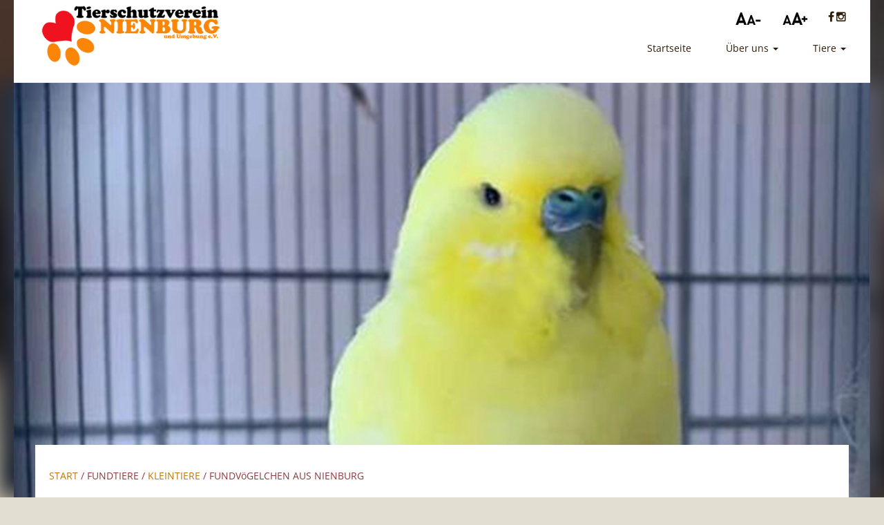

--- FILE ---
content_type: text/html; charset=UTF-8
request_url: https://tierschutz-nienburg.de/fundvoegelchen-aus-nienburg-18
body_size: 7307
content:
<!doctype html>
<html lang="de">
  <head>
    <meta charset="utf-8">
    <meta name="viewport" content="width=device-width, initial-scale=1, shrink-to-fit=no">
    <link rel="stylesheet" href="//tierschutz-nienburg.de/css/font-awesome.min.css">
    <link rel='stylesheet' href='//tierschutz-nienburg.de/css/bootstrap.min.css'>
    <link rel="stylesheet" href="//tierschutz-nienburg.de/css/style.css">
    <link rel="icon" type="image/png" href="//tierschutz-nienburg.de/favicon-32x32.png">
    <meta property="og:title" content="Fundvögelchen aus Nienburg - Tierheim Schessinghausen - Tierschutzverein Nienburg und Umgebung e.V.">
    <meta property="og:site_name" content="Tierheim Schessinghausen - Tierschutzverein Nienburg und Umgebung e.V.">
    <meta property="og:type" content="website">
    <meta property="og:locale" content="de_DE">
    <meta property="og:url" content="https://tierschutz-nienburg/fundvoegelchen-aus-nienburg-18">
    <meta property="og:description" content="Tierheim Schessinghausen">
    <meta property="og:image" content="https://tierschutz-nienburg.de/images/article/160621_3_1.webp">
    <meta name="author" content="Mario Sasse">
    <meta name="designer" content="Mario Sasse">
    <meta name="revisit-after" content="1 days">
    <meta name="description" content="Tierheim Schessinghausen">
    <meta name="robots" content="index, follow">
    <title>Fundvögelchen aus Nienburg - Tierheim Schessinghausen - Tierschutzverein Nienburg und Umgebung e.V.</title>
  </head>
  <body id="pagecontent">
  <button onclick="topFunction()" id="myBtn" title="Nach oben"><i class="fa fa-chevron-up" aria-hidden="true"></i></button>
  <!-- Matomo -->
  <!--
  <script>
    var _paq = window._paq = window._paq || [];
    /* tracker methods like "setCustomDimension" should be called before "trackPageView" */
    _paq.push(['trackPageView']);
    _paq.push(['enableLinkTracking']);
    (function() {
      var u="//matomo.drunkenfish.de/";
      _paq.push(['setTrackerUrl', u+'matomo.php']);
      _paq.push(['setSiteId', '2']);
      var d=document, g=d.createElement('script'), s=d.getElementsByTagName('script')[0];
      g.async=true; g.src=u+'matomo.js'; s.parentNode.insertBefore(g,s);
    })();
  </script>
  -->
  <!-- End Matomo Code -->
<header>
		<nav id="main-navbar" class="navbar navbar-default navbar-fixed-top">
			<div class="container navbar-container">
				<div class="navbar-header">
					<button type="button" class="navbar-toggle collapsed" data-toggle="collapse" data-target="#navbar" aria-expanded="false" aria-controls="navbar">
						<span class="sr-only">Toggle navigation</span>
						<span class="icon-bar"></span>
						<span class="icon-bar"></span>
						<span class="icon-bar"></span>
					</button>
					<a class="navbar-brand" href="/"><img src="/images/logotop.webp"></a>
				</div>
				<div id="navbar" class="navbar-collapse collapse">
					<ul class="nav navbar-nav navbar-right">
						<li><a href="/">Startseite</a></li>

            <!--
            <li class="dropdown">
                <a href="#" class="dropdown-toggle" data-toggle="dropdown" role="button" aria-haspopup="true" aria-expanded="true">
                  <span class="nav-label">Internes</span> <span class="caret"></span>
                </a>
                <ul class="dropdown-menu">
                    <li><a href="/impressum">Impressum</a></li>
                    <li><a href="/datenschutz">Datenschutzerklärung</a></li>
                    <li><a href="/intern">Tierheim-Intern</a></li>
                </ul>
            </li>
    				-->

            <li class="dropdown">
                <a href="#" class="dropdown-toggle" data-toggle="dropdown" role="button" aria-haspopup="true" aria-expanded="true">
                  <span class="nav-label">Über uns</span> <span class="caret"></span>
                </a>
                <ul class="dropdown-menu">
                    <li><a href="/team">Unser Team</a></li>
                    <li><a href="/partner">Linkpartner</a></li>
                </ul>
            </li>

            <li class="dropdown">
                <a href="#" class="dropdown-toggle" data-toggle="dropdown" role="button" aria-haspopup="true" aria-expanded="true">
                  <span class="nav-label">Tiere</span> <span class="caret"></span>
                </a>
                <ul class="dropdown-menu">
                    <li><a href="/hunde">Hunde</a></li>
                    <li><a href="/katzen">Katzen</a></li>
                    <li><a href="/kleintiere">Kleintiere</a></li>
                    <li><a href="/was-wurde-aus">Was wurde aus...</a></li>
                </ul>
            </li>

						</li>
					</ul>
				</div>
				<div class="top-social">
					<ul id="top-social-menu">
					  <li><a onclick="decreaseFontSizeBy1px()" style="cursor: pointer;"><img src="/images/fontsmaller.webp"></a></li>
					  <li><a onclick="increaseFontSizeBy1px()" style="cursor: pointer;"><img src="/images/fontsbigger.webp"></a></li>
						<li><a target="_blank" href="https://www.facebook.com/TierschutzNienburg"><i class="fa fa-facebook"></i></a> <a target="_blank" href="https://www.instagram.com/tierschutzverein_nienburg"><i class="fa fa-instagram"></i></a> </li>
					</ul>
				</div>
			</div>
		</nav>
	</header><!--   <style>
    .newsArticle
    {
      position: relative;
      top: -125px;
      left: 50%;
      width: 95%;
      transform: translateY(0%) translateX(-50%);
    }

    span.article_dach
    {
      color: #8e393d;
    }

    span.article_datum
    {
      color: #8e393d;
      margin-bottom: 100px;
    }

    .content::before {
      content: "";
      position: fixed;
      left: 0;
      right: 0;
      z-index: -1;

      display: block;
      background-image: linear-gradient(rgba(0, 0, 0, 0.3),rgba(0, 0, 0, 0.5)), url('images/article/160621_3_header.webp');
      background-size:cover;
      width: 100%;
      height: 100%;

      -webkit-filter: blur(15px);
      -moz-filter: blur(15px);
      -o-filter: blur(15px);
      -ms-filter: blur(15px);
      filter: blur(15px);
    }

    .article_content
    {
      margin-top: 50px;
      font-size: 120%;
    }

    .article_title
    {
      font-weight: bold;
    }

    img.social_share_button
    {
      height: 35px;
      width: 35px;
      filter: grayscale(100%);
    }

    img.social_share_button:hover
    {
      filter: grayscale(0%);
      transition: filter 150ms ease-out 150ms
    }

    .more_article
    {
      background-color: #EEEEEE;
      color: #000000;
      padding: 20px;
      font-weight: bold;
      min-height: 85px;
    }

    figcaption
    {
      display: block !important;

      font-size: 70%;
    }

  </style>

  <div class="content">
    <div id="parallax-title">
      <img src="/images/article/160621_3_header.webp" class="img-responsive">
    </div>

    <section class="spenden newsArticle">
      <div class="row">
          <span class="article_dach"><a href="/">START</a> / FUNDTIERE / <a href="/kleintiere">KLEINTIERE</a> / FUNDVöGELCHEN AUS NIENBURG</span>

          <h3 class="article_title">Fundvögelchen aus Nienburg</h3>
          <span class="article_datum">Nienburg, 16.06.2021, 12:12 Uhr - Lesedauer: 1 Minute</span>

        </div>
        <div class="row article_content">
          Dieser Wellensittich hat sich in Nienburg in den Iltisweg verirrt. Am Montag Abend, gegen 21 Uhr, landete er erschöpft auf der Terasse des Finders. Nun wartet er im Tierheim auf seine Besitzer.<br />
<br />
Infos zu dem Wellensittich nehmen wir unter der 05027/724 (AB) gerne entgegen.<br />
<br />
<figure><br />
<img src="/images/article/160621_3.jpg" style="width: 100%"><br />
</figure>
        </div>
        <div class="row">
          <hr>
      </div>
    </section>

    <section class="more_article newsArticle">
  	  <a href="fundhuendin-aus-nienburg-17"><img style="height: 45px; width: auto" src="/images/article/160621_titel.webp"> &laquo; Fundhündin aus Nienburg</a> <span class="pull-right"><a href="fundhuendin-aus-pennigsehl-19">&raquo; Fundhündin aus Pennigsehl <img style="height: 45px; width: auto" src="/images/article/070621_titel.webp"></span></a>
  	</section>


 -->
<!--   <div class="content">
  	<section class="carousel">
      <div class="bs-example">
        <div id="myCarousel" class="carousel slide" data-interval="5000" data-ride="carousel">
        	<ol class="carousel-indicators"><li data-target="#myCarousel" data-slide-to="0" class="active"></li><li data-target="#myCarousel" data-slide-to="1"></li><li data-target="#myCarousel" data-slide-to="2"></li></ol><div class="carousel-inner"><div class="active item"><img src="/images/slider/slider1.webp"><div class="carousel-caption"><h3>Kümmert es Dich?</h3><p>Uns schon. Viele Haustiere haben schon ein neues Zuhause gefunden. <span class="rot">Sei dabei!</span></p></div></div><div class="item"><img src="/images/slider/slider2.webp"><div class="carousel-caption"><h3>Lass sie nicht leiden.</h3><p>Öffne Dein Herz und Zuhause für einen neuen Freund fürs Leben. <span class="rot">Finde ein Haustier!</span></p></div></div><div class="item"><img src="/images/slider/slider3.webp"><div class="carousel-caption"><h3>Rette ein Leben</h3><p>Und mache Dein Leben besser. <span class="rot">Adoptiere ein Haustier</span> mit unserer Hilfe.</p></div></div></div>
          <a class="left carousel-control" href="#myCarousel" role="button" data-slide="prev">
            <span class="glyphicon glyphicon-chevron-left" aria-hidden="true"></span>
            <span class="sr-only">Previous</span>
          </a>
          <a class="right carousel-control" href="#myCarousel" role="button" data-slide="next">
            <span class="glyphicon glyphicon-chevron-right" aria-hidden="true"></span>
            <span class="sr-only">Next</span>
          </a>
        </div>
      </div>
  	</section>

  	<section class="infos">
  	  <div class="row">
        <div class="col-md-3">
          <h3 class="text-center infotitle">Adoptieren</h3>
          <a href="/so-kannst-du-helfen#adoptieren"><img src="/images/adoptieren.jpg" class="img-responsive center-block"></a>
          <div class="text-center infoinfo">Komm und finde Deinen perfekten Partner</div>
          <a href="/so-kannst-du-helfen#adoptieren"><div class="text-center infobutton">Mehr erfahren</div></a>
        </div>

        <div class="col-md-3">
          <h3 class="text-center infotitle">Pflegen</h3>
          <a href="/so-kannst-du-helfen#pflegen"><img src="/images/pflegen.jpg" class="img-responsive center-block"></a>
          <div class="text-center infoinfo">Ohne Pflege, gibt es keine Rettung</div>
          <a href="/so-kannst-du-helfen#pflegen"><div class="text-center infobutton">Mehr erfahren</div></a>
        </div>

        <div class="col-md-3">
          <h3 class="text-center infotitle">Spenden</h3>
          <a href="/so-kannst-du-helfen#spenden"><img src="/images/spenden.jpg" class="img-responsive center-block"></a>
          <div class="text-center infoinfo">Deine Spende hilft den bedürftigen Tieren</div>
          <a href="/so-kannst-du-helfen#spenden"><div class="text-center infobutton">Mehr erfahren</div></a>
        </div>

        <div class="col-md-3">
          <h3 class="text-center infotitle">Helfen</h3>
      	  <a href="/so-kannst-du-helfen#helfen"><img src="/images/helfen.jpg" class="img-responsive center-block"></a>
          <div class="text-center infoinfo">Du kannst Tieren das Leben erleichtern</div>
          <a href="/so-kannst-du-helfen#helfen"><div class="text-center infobutton">Mehr erfahren</div></a>
        </div>
      </div>
  	</section>

  	<section class="spenden">
      <div class="row">
        <h3 class="spendentitle">
          So kannst Du uns unterstützen
        </h3>

        <div class="col-md-3 iban" id="zoom">
          <h4 class="spendentitlesmall">Spenden per Überweisung</h4>
          <b>Bank:</b> Sparkasse Nienburg<br>
          <b>IBAN:</b> DE31 2565 0106 0000 2913 77<br>
          <b>BIC:</b> NOLADE21NIB
          <div id="hinweiskonto"><i class="fa fa-search-plus" aria-hidden="true"></i> anklicken zum Vergrößern</div>
        </div>

        <div class="col-md-3">
          <h4 class="spendentitlesmall">Spenden per Paypal</h4>
          <div id="donate-button-container">
            <form action="https://www.paypal.com/cgi-bin/webscr" method="post" target="_blank">
                <div class="paypal-donations">
                    <input type="hidden" name="cmd" value="_donations">
                    <input type="hidden" name="bn" value="TipsandTricks_SP">
                    <input type="hidden" name="business" value="info@tierschutz-nienburg.de">
                    <input type="hidden" name="item_name" value="Spende an Tierheim Schessinghausen">
                    <input type="hidden" name="rm" value="2">
                    <input type="hidden" name="currency_code" value="EUR">
                    <input type="image" style="cursor: pointer;" src="/images/paypal.webp" style="height: 80px" name="submit">
                </div>
            </form>
          </div>
        </div>

        <div class="col-md-3">
          <h4 class="spendentitlesmall">Unsere Amazon-Wunschliste </h4>
          <a href="https://smile.amazon.de/hz/wishlist/ls/17S5AELZHOI1J/ref=hz_ls_biz_ex" target="_BLANK"><img src="/images/amazon.webp" style="height: 80px"></a>
        </div>

        <div class="col-md-3">
          <h4 class="spendentitlesmall">Futterspenden-Boxen</h4>
           <a target="_BLANK" href="https://www.google.de/maps/place/Fressnapf+Neustadt+Am+R%C3%BCbenberge/@52.506039,9.4776547,17z/data=!3m1!4b1!4m5!3m4!1s0x47b064c7ec3f0b5d:0x9358d24e93ece2e1!8m2!3d52.5060358!4d9.4798434">Fressnapf Neustadt <i class="fa fa-map-marker"></i></a>  <a target="_BLANK" href="https://www.google.de/maps/place/miezebello/@52.5128556,9.4486732,17z/data=!3m1!4b1!4m5!3m4!1s0x47b063d8af64e001:0x5535222ce00b0f60!8m2!3d52.5128624!4d9.4509483">Miezebello Neustadt <i class="fa fa-map-marker"></i></a>  <a target="_BLANK" href="https://www.google.com/maps/place/DAS+FUTTERHAUS+-+Nienburg/@52.6336388,9.2224819,17z/data=!3m2!4b1!5s0x47b08c5b45106d8b:0x862d26be983a9b36!4m5!3m4!1s0x47b08c5b4eeb515b:0xd55086fa24d8930c!8m2!3d52.6340426!4d9.2246836">Futterhaus Nienburg <i class="fa fa-map-marker"></i></a>  <a target="_BLANK" href="https://www.google.com/maps/place/PENNY/@52.6251135,9.2211063,15.25z/data=!3m1!5s0x47b08c46af6c3667:0x1a6db240cf09b48e!4m9!1m2!2m1!1sPenny-Markt+Nienburg!3m5!1s0x47b08c46a7fe603b:0x522cf0383c33ac0a!8m2!3d52.6273086!4d9.222641!15sChRQZW5ueS1NYXJrdCBOaWVuYnVyZyIDiAEBWhYiFHBlbm55IG1hcmt0IG5pZW5idXJnkgEUZGlzY291bnRfc3VwZXJtYXJrZXSaASNDaFpEU1VoTk1HOW5TMFZKUTBGblNVTmhNMlZmUzAxM0VBRQ">Penny-Markt Nienburg <i class="fa fa-map-marker"></i></a>  <a target="_BLANK" href="https://www.google.com/maps/place/Zookauf+Nienburg/@52.6537918,9.2211927,17z/data=!3m2!4b1!5s0x47b08cfab827d1a7:0xd22956b47455ebce!4m5!3m4!1s0x47b08cfab7ec2571:0x6a29edbd8b33cbb4!8m2!3d52.6537886!4d9.2233814">Zookauf <i class="fa fa-map-marker"></i></a>  <a target="_BLANK" href="https://www.google.com/maps/place/EDEKA+Jocksch/@52.6087883,9.086325,17z/data=!3m2!4b1!5s0x47b0918727a92267:0xc7605c8b4f59b1c5!4m5!3m4!1s0x47b0911dbb48d037:0x3dfb8fc3c473f97!8m2!3d52.6087851!4d9.0885137">Edeka Liebenau <i class="fa fa-map-marker"></i></a>  <a target="_BLANK" href="https://www.google.com/maps/place/EDEKA+Jocksch/@52.5677148,9.0249588,17z/data=!3m2!4b1!5s0x47b090d980220ce7:0xa34a0f7a1a06074f!4m5!3m4!1s0x47b09174ad81ea2f:0x3e3879042decf513!8m2!3d52.5676782!4d9.0271656">Edeka Steyerberg <i class="fa fa-map-marker"></i></a>  <a target="_BLANK" href="https://www.google.de/maps/place/EDEKA+Hanekamp/@52.4736565,9.2247026,17z/data=!3m2!4b1!5s0x47b086624fec7e5b:0xe2d58d7992c7009d!4m5!3m4!1s0x47b086624fe25115:0x4dddd7050d177bb4!8m2!3d52.4736869!4d9.2269211">Edeka Rehburg <i class="fa fa-map-marker"></i></a> 
        </div>
      </div>
  	</section>

  	<section class="placeholder">
  	  &nbsp;
  	</section>

  	<section class="articlelist">
  	  <div class="row">
        <h3 class="spendentitle">
          Neuste Beiträge
        </h3>

  	    <div class="col-md-9">

          
          <div class="row articlepreviewbox">
      	    <div class="col-md-3">
      	      <a href="huendin-lady-hat-ploetzlich-alles-verloren...-105"><img src="/images/article//2025/05/8340940ca51237c7_titel.webp" class="img-responsive center-block desktop"></a>
      	      <a href="huendin-lady-hat-ploetzlich-alles-verloren...-105"><img src="/images/article//2025/05/8340940ca51237c7_titel.webp" class="img-responsive center-block mobile"></a>
      	    </div>
      	    <div class="col-md-9 articlepreview">
      	      <div class="articlelistdate">21.05.2025</div>
      	      <div class="articlelisttitle"><a href="huendin-lady-hat-ploetzlich-alles-verloren...-105">Hündin Lady hat plötzlich alles verloren...</a></div>
      	      <div class="articlelistpreview">… und nun hat sie selbstverständlich Angst, allein zu bleiben. Das wollen wir ändern!

Wir suchen also, unter Vorbehalt, ein ...</div>
      	      <div class="articlelistreadmore"><a href="huendin-lady-hat-ploetzlich-alles-verloren...-105">Weiterlesen <i class="fa fa-caret-right" aria-hidden="true"></i></a></div>
      	    </div>
      	  </div>
  
          <div class="row articlepreviewbox">
      	    <div class="col-md-3">
      	      <a href="fundvogel-aus-nienburg-104"><img src="/images/article//2025/05/e48487cc324321bc_titel.webp" class="img-responsive center-block desktop"></a>
      	      <a href="fundvogel-aus-nienburg-104"><img src="/images/article//2025/05/e48487cc324321bc_titel.webp" class="img-responsive center-block mobile"></a>
      	    </div>
      	    <div class="col-md-9 articlepreview">
      	      <div class="articlelistdate">05.05.2025</div>
      	      <div class="articlelisttitle"><a href="fundvogel-aus-nienburg-104">Fundvogel aus Nienburg</a></div>
      	      <div class="articlelistpreview"><p>Dieser gerupfte Vogel wurde in der Straße Weißer Kamp in Nienburg gefunden. Leider können wir noch ...</div>
      	      <div class="articlelistreadmore"><a href="fundvogel-aus-nienburg-104">Weiterlesen <i class="fa fa-caret-right" aria-hidden="true"></i></a></div>
      	    </div>
      	  </div>
  
          <div class="row articlepreviewbox">
      	    <div class="col-md-3">
      	      <a href="burni---knecht-ruprecht-103"><img src="/images/article//2025/03/7d8e0f40ba4226ea_titel.webp" class="img-responsive center-block desktop"></a>
      	      <a href="burni---knecht-ruprecht-103"><img src="/images/article//2025/03/7d8e0f40ba4226ea_titel.webp" class="img-responsive center-block mobile"></a>
      	    </div>
      	    <div class="col-md-9 articlepreview">
      	      <div class="articlelistdate">18.03.2025</div>
      	      <div class="articlelisttitle"><a href="burni---knecht-ruprecht-103">Burni & Knecht Ruprecht</a></div>
      	      <div class="articlelistpreview"><p>Die beiden Pinscher-Mix-Rüden „Burni“ (links) und „Knecht Ruprecht“ (rechts) suchen noch ihre perfekten Menschen. Sie stammen aus einem ...</div>
      	      <div class="articlelistreadmore"><a href="burni---knecht-ruprecht-103">Weiterlesen <i class="fa fa-caret-right" aria-hidden="true"></i></a></div>
      	    </div>
      	  </div>
  

    	  </div>
    	  <div class="col-md-3">
    	    <div class="morearticlestitle">Weitere Beiträge</div>
    	    <ul class="morearticles">
    	      <table style='width: 100%;'><tr>
                   <td style="padding: 5px"><a href="vermittlungshilfe-102"><img src="/images/article//2025/03/22fddc307f466d58_titel.webp" style="height: 45px"></a></td>
                   <td style="padding: 5px"><a href="vermittlungshilfe-102">Vermittlungshilfe</a></td>
									<tr>
                   <td style="padding: 5px"><a href="vielleicht-suchen-wir-dich!-101"><img src="/images/article//2025/01/9ace68467001baea_titel.webp" style="height: 45px"></a></td>
                   <td style="padding: 5px"><a href="vielleicht-suchen-wir-dich!-101">Vielleicht suchen wir dich!</a></td>
									<tr>
                   <td style="padding: 5px"><a href="oh-du-xxxx-weihnachtszeit--😡🤬-100"><img src="/images/article//2024/12/b313cc6492847962_titel.webp" style="height: 45px"></a></td>
                   <td style="padding: 5px"><a href="oh-du-xxxx-weihnachtszeit--😡🤬-100">Oh du xxxx Weihnachtszeit  😡🤬</a></td>
									<tr>
                   <td style="padding: 5px"><a href="pfoten-hoch!-wir-suchen-komplizen-fuers-leben!-99"><img src="/images/article//2024/12/4e698af256ea2dcb_titel.webp" style="height: 45px"></a></td>
                   <td style="padding: 5px"><a href="pfoten-hoch!-wir-suchen-komplizen-fuers-leben!-99">Pfoten hoch! Wir suchen Komplizen fürs Leben!</a></td>
									<tr>
                   <td style="padding: 5px"><a href="immer-auf-kosten-der-tiere---der-tierschutzverein-nienburg-u.u.e.v.-bittet-um-hilfe-90"><img src="/images/article//2024/10/caaa84786abcda18_titel.webp" style="height: 45px"></a></td>
                   <td style="padding: 5px"><a href="immer-auf-kosten-der-tiere---der-tierschutzverein-nienburg-u.u.e.v.-bittet-um-hilfe-90">IMMER AUF KOSTEN DER TIERE – der Tierschutzverein Nienburg u.U.e.V. bittet um Hilfe</a></td>
									<tr>
                   <td style="padding: 5px"><a href="fundkatze-aus-stolzenau-78"><img src="/images/article/09082024_titel.webp" style="height: 45px"></a></td>
                   <td style="padding: 5px"><a href="fundkatze-aus-stolzenau-78">Fundkatze aus Stolzenau</a></td>
									<tr>
                   <td style="padding: 5px"><a href="ich-bin-kein-geschenk-zu-weihnachten--ich-bin-ein-geschenk-fuers-leben!-77"><img src="/images/article/13122023_titel.webp" style="height: 45px"></a></td>
                   <td style="padding: 5px"><a href="ich-bin-kein-geschenk-zu-weihnachten--ich-bin-ein-geschenk-fuers-leben!-77">Ich bin kein Geschenk zu Weihnachten, ich bin ein Geschenk fürs Leben!</a></td>
									<tr>
                   <td style="padding: 5px"><a href="fundkater-aus-nienburg-holtorf-🐈‍⬛-74"><img src="/images/article/010132023_titel.webp" style="height: 45px"></a></td>
                   <td style="padding: 5px"><a href="fundkater-aus-nienburg-holtorf-🐈‍⬛-74">Fundkater aus Nienburg/Holtorf 🐈‍⬛</a></td>
									<tr>
                   <td style="padding: 5px"><a href="fundkatze-aus-nendorf-75"><img src="/images/article/010132023_2_titel.webp" style="height: 45px"></a></td>
                   <td style="padding: 5px"><a href="fundkatze-aus-nendorf-75">Fundkatze aus Nendorf</a></td>
									<tr>
                   <td style="padding: 5px"><a href="fundkater-aus-husum-72"><img src="/images/article/25022023_titel.webp" style="height: 45px"></a></td>
                   <td style="padding: 5px"><a href="fundkater-aus-husum-72">Fundkater aus Husum</a></td>
									</table>
    	    </ul>
    	  </div>
  	  </div>

  	  <div class="row" style="text-align: center">
  	    <hr>
  	    <a href="/alles" style="font-size: 130%">Alle Beiträge anzeigen</a>
  	  </div>
  	</section>

  	<section class="placeholder">
  	  &nbsp;
  	</section>

  	<section class="sponsores">
  	  <div class="row">

          <h3 class="sponsorentitle">Unser Dank gilt allen Helfern und Unterstützern!</h3>
          <div style="text-align: center"><a href="http://www.drkatjalehmann.com/"><img src="/images/sponsoren/katja3.webp"></a></div><br>
          <div class="container-fluid"><div class="row"><div class="col-sm-6 col-md-4 col-lg-3">
	                     <figure>
	                       <a href="https://www.hanebutt.de/" target="_BLANK"><img style="border: none;" class="img-thumbnail" src="images/sponsoren/Hanebutt_GmbH_Logo_Dächer_wir_stehen_drauf_Anschr.jpg" title="Hanebutt GmbH" alt="Hanebutt GmbH"></a>
	                     </figure>
	                   </div><div class="col-sm-6 col-md-4 col-lg-3">
	                     <figure>
	                       <a href="https://www.nienburger-tafel.de" target="_BLANK"><img style="border: none;" class="img-thumbnail" src="images/sponsoren/nitafel.png" title="Nienburger Tafel" alt="Nienburger Tafel"></a>
	                     </figure>
	                   </div><div class="col-sm-6 col-md-4 col-lg-3">
	                     <figure>
	                       <a href="http://www.schulzeportapet.de/" target="_BLANK"><img style="border: none;" class="img-thumbnail" src="images/sponsoren/Schulze-logo_72dpi_rgbjpg-scaled-e1578914688789.jpg" title="Schulze" alt="Schulze"></a>
	                     </figure>
	                   </div><div class="col-sm-6 col-md-4 col-lg-3">
	                     <figure>
	                       <a href="https://www.bmigroup.com/de/braas/" target="_BLANK"><img style="border: none;" class="img-thumbnail" src="images/sponsoren/logo-braas.jpg" title="Braas" alt="Braas"></a>
	                     </figure>
	                   </div><div class="col-sm-6 col-md-4 col-lg-3">
	                     <figure>
	                       <a href="https://www.avacon.de/de.html" target="_BLANK"><img style="border: none;" class="img-thumbnail" src="images/sponsoren/avacon_logo-klein.jpg" title="Avacon" alt="Avacon"></a>
	                     </figure>
	                   </div><div class="col-sm-6 col-md-4 col-lg-3">
	                     <figure>
	                       <a href="https://www.tierarztpraxis-dr-holzhausen.de/" target="_BLANK"><img style="border: none;" class="img-thumbnail" src="images/sponsoren/Tierarztpraxis-Dr.-Holzhausen.jpg" title="Tierarztpraxis Dr. Holzhausen" alt="Tierarztpraxis Dr. Holzhausen"></a>
	                     </figure>
	                   </div><div class="col-sm-6 col-md-4 col-lg-3">
	                     <figure>
	                       <a href="https://www.wayfair.de/" target="_BLANK"><img style="border: none;" class="img-thumbnail" src="images/sponsoren/csm_wayfair_5c4571b7d2.jpg" title="wayfair" alt="wayfair"></a>
	                     </figure>
	                   </div><div class="col-sm-6 col-md-4 col-lg-3">
	                     <figure>
	                       <a href="http://www.fernau-containerdienst.de/" target="_BLANK"><img style="border: none;" class="img-thumbnail" src="images/sponsoren/Fernaulogo.jpg" title="Fernau Containerdienst" alt="Fernau Containerdienst"></a>
	                     </figure>
	                   </div><div class="col-sm-6 col-md-4 col-lg-3">
	                     <figure>
	                       <a href="https://www.tkw-nienburg.de/" target="_BLANK"><img style="border: none;" class="img-thumbnail" src="images/sponsoren/tkw.png" title="TKW Nienburg" alt="TKW Nienburg"></a>
	                     </figure>
	                   </div><div class="col-sm-6 col-md-4 col-lg-3">
	                     <figure>
	                       <a href="https://kernbach-service.de/" target="_BLANK"><img style="border: none;" class="img-thumbnail" src="images/sponsoren/kernbach.jpg" title="Kernbach" alt="Kernbach"></a>
	                     </figure>
	                   </div><div class="col-sm-6 col-md-4 col-lg-3">
	                     <figure>
	                       <a href="https://www.northern-access.de/" target="_BLANK"><img style="border: none;" class="img-thumbnail" src="images/sponsoren/na.jpg" title="Northern Access" alt="Northern Access"></a>
	                     </figure>
	                   </div><div class="col-sm-6 col-md-4 col-lg-3">
	                     <figure>
	                       <a href="https://www.tierbestattungen-vierjahreszeiten.de/" target="_BLANK"><img style="border: none;" class="img-thumbnail" src="images/sponsoren/logo.png" title="Tierbestattungen Vierjahreszeiten" alt="Tierbestattungen Vierjahreszeiten"></a>
	                     </figure>
	                   </div></div></div>

      </div>
    </section> -->
  <style>
    .newsArticle
    {
      position: relative;
      top: -125px;
      left: 50%;
      width: 95%;
      transform: translateY(0%) translateX(-50%);
    }

    span.article_dach
    {
      color: #8e393d;
    }

    span.article_datum
    {
      color: #8e393d;
      margin-bottom: 100px;
    }

    .content::before {
      content: "";
      position: fixed;
      left: 0;
      right: 0;
      z-index: -1;

      display: block;
      background-image: linear-gradient(rgba(0, 0, 0, 0.3),rgba(0, 0, 0, 0.5)), url('images/article/160621_3_header.webp');
      background-size:cover;
      width: 100%;
      height: 100%;

      -webkit-filter: blur(15px);
      -moz-filter: blur(15px);
      -o-filter: blur(15px);
      -ms-filter: blur(15px);
      filter: blur(15px);
    }

    .article_content
    {
      margin-top: 50px;
      font-size: 120%;
    }

    .article_title
    {
      font-weight: bold;
    }

    img.social_share_button
    {
      height: 35px;
      width: 35px;
      filter: grayscale(100%);
    }

    img.social_share_button:hover
    {
      filter: grayscale(0%);
      transition: filter 150ms ease-out 150ms
    }

    .more_article
    {
      background-color: #EEEEEE;
      color: #000000;
      padding: 20px;
      font-weight: bold;
      min-height: 85px;
    }

    figcaption
    {
      display: block !important;

      font-size: 70%;
    }

  </style>

  <div class="content">
    <div id="parallax-title">
      <img src="/images/article/160621_3_header.webp" class="img-responsive">
    </div>

    <section class="spenden newsArticle">
      <div class="row">
          <span class="article_dach"><a href="/">START</a> / FUNDTIERE / <a href="/kleintiere">KLEINTIERE</a> / FUNDVöGELCHEN AUS NIENBURG</span>

          <h3 class="article_title">Fundvögelchen aus Nienburg</h3>
          <span class="article_datum">Nienburg, 16.06.2021, 12:12 Uhr - Lesedauer: 1 Minute</span>

        </div>
        <div class="row article_content">
          Dieser Wellensittich hat sich in Nienburg in den Iltisweg verirrt. Am Montag Abend, gegen 21 Uhr, landete er erschöpft auf der Terasse des Finders. Nun wartet er im Tierheim auf seine Besitzer.<br />
<br />
Infos zu dem Wellensittich nehmen wir unter der 05027/724 (AB) gerne entgegen.<br />
<br />
<figure><br />
<img src="/images/article/160621_3.jpg" style="width: 100%"><br />
</figure>
        </div>
        <div class="row">
          <hr>
      </div>
    </section>

    <section class="more_article newsArticle">
  	  <a href="fundhuendin-aus-nienburg-17"><img style="height: 45px; width: auto" src="/images/article/160621_titel.webp"> &laquo; Fundhündin aus Nienburg</a> <span class="pull-right"><a href="fundhuendin-aus-pennigsehl-19">&raquo; Fundhündin aus Pennigsehl <img style="height: 45px; width: auto" src="/images/article/070621_titel.webp"></span></a>
  	</section>


  	<section class="footer">
      <div class="row">
    	  <div class="footerlogo">
    	    <img src="/images/logo.webp" class="img-responsive center-block">
    	  </div>
    	  <div class="DTB">
          <h3 class="text-center dtbl">Mitglied im</h3>
    	    <a href="https://www.tierschutzbund.de/" target="_BLANK"><img src="/images/DTBL.webp" class="img-responsive center-block" style="max-width: 100px"></a>
    	  </div>
    	  <div class="footersocial">
					<a target="_blank" href="https://www.facebook.com/TierschutzNienburg"><i class="fa fa-facebook"></i></a> <a target="_blank" href="https://www.instagram.com/tierschutzverein_nienburg"><i class="fa fa-instagram"></i></a> 
        </div>
    	  <div class="footerlinks">
          <a href="/datenschutz">Datenschutzerklärung</a> |
          <a href="/impressum">Impressum</a>
    	  </div>
        <div class="footercopy">
          Tierschutzverein Nienburg und Umgebung e.V. 2026. Alle Rechte vorbehalten.<br>System & Design 2026 <a href="https://drunkenfish.de">Drunkenfish - Mario Sasse</a>
    	  </div>
  	  </div>
  	</section>
  </div>

  <div id="kontodatenmodal" class="modal">
    <div class="modal-content">
      <span class="close">&times;</span>
        <h4 class="spendentitlesmall">Spenden per Überweisung</h4>
        <b>Sparkasse Nienburg</b><br>
        IBAN: DE31 2565 0106 0000 2913 77<br>
        BIC: NOLADE21NIB
    </div>
  </div>

  <script src='/js/jquery.min.js'></script>
  <script src='/js/bootstrap.min.js'></script>
  <script src="/js/jquery-3.3.1.slim.min.js"></script>
  <script src="/js/popper.min.js"></script>
  <script  src="/js/script.js"></script>
  </body>
</html>

--- FILE ---
content_type: text/css
request_url: https://tierschutz-nienburg.de/css/style.css
body_size: 2837
content:
/* open-sans-300 - latin */
@font-face {
  font-family: 'Open Sans';
  font-style: normal;
  font-weight: 300;
  src: url('../fonts/open-sans-v34-latin-300.eot'); /* IE9 Compat Modes */
  src: local(''),
       url('../fonts/open-sans-v34-latin-300.eot?#iefix') format('embedded-opentype'), /* IE6-IE8 */
       url('../fonts/open-sans-v34-latin-300.woff2') format('woff2'), /* Super Modern Browsers */
       url('../fonts/open-sans-v34-latin-300.woff') format('woff'), /* Modern Browsers */
       url('../fonts/open-sans-v34-latin-300.ttf') format('truetype'), /* Safari, Android, iOS */
       url('../fonts/open-sans-v34-latin-300.svg#OpenSans') format('svg'); /* Legacy iOS */
}
/* open-sans-regular - latin */
@font-face {
  font-family: 'Open Sans';
  font-style: normal;
  font-weight: 400;
  src: url('../fonts/open-sans-v34-latin-regular.eot'); /* IE9 Compat Modes */
  src: local(''),
       url('../fonts/open-sans-v34-latin-regular.eot?#iefix') format('embedded-opentype'), /* IE6-IE8 */
       url('../fonts/open-sans-v34-latin-regular.woff2') format('woff2'), /* Super Modern Browsers */
       url('../fonts/open-sans-v34-latin-regular.woff') format('woff'), /* Modern Browsers */
       url('../fonts/open-sans-v34-latin-regular.ttf') format('truetype'), /* Safari, Android, iOS */
       url('../fonts/open-sans-v34-latin-regular.svg#OpenSans') format('svg'); /* Legacy iOS */
}
/* open-sans-500 - latin */
@font-face {
  font-family: 'Open Sans';
  font-style: normal;
  font-weight: 500;
  src: url('../fonts/open-sans-v34-latin-500.eot'); /* IE9 Compat Modes */
  src: local(''),
       url('../fonts/open-sans-v34-latin-500.eot?#iefix') format('embedded-opentype'), /* IE6-IE8 */
       url('../fonts/open-sans-v34-latin-500.woff2') format('woff2'), /* Super Modern Browsers */
       url('../fonts/open-sans-v34-latin-500.woff') format('woff'), /* Modern Browsers */
       url('../fonts/open-sans-v34-latin-500.ttf') format('truetype'), /* Safari, Android, iOS */
       url('../fonts/open-sans-v34-latin-500.svg#OpenSans') format('svg'); /* Legacy iOS */
}
/* open-sans-600 - latin */
@font-face {
  font-family: 'Open Sans';
  font-style: normal;
  font-weight: 600;
  src: url('../fonts/open-sans-v34-latin-600.eot'); /* IE9 Compat Modes */
  src: local(''),
       url('../fonts/open-sans-v34-latin-600.eot?#iefix') format('embedded-opentype'), /* IE6-IE8 */
       url('../fonts/open-sans-v34-latin-600.woff2') format('woff2'), /* Super Modern Browsers */
       url('../fonts/open-sans-v34-latin-600.woff') format('woff'), /* Modern Browsers */
       url('../fonts/open-sans-v34-latin-600.ttf') format('truetype'), /* Safari, Android, iOS */
       url('../fonts/open-sans-v34-latin-600.svg#OpenSans') format('svg'); /* Legacy iOS */
}
/* open-sans-700 - latin */
@font-face {
  font-family: 'Open Sans';
  font-style: normal;
  font-weight: 700;
  src: url('../fonts/open-sans-v34-latin-700.eot'); /* IE9 Compat Modes */
  src: local(''),
       url('../fonts/open-sans-v34-latin-700.eot?#iefix') format('embedded-opentype'), /* IE6-IE8 */
       url('../fonts/open-sans-v34-latin-700.woff2') format('woff2'), /* Super Modern Browsers */
       url('../fonts/open-sans-v34-latin-700.woff') format('woff'), /* Modern Browsers */
       url('../fonts/open-sans-v34-latin-700.ttf') format('truetype'), /* Safari, Android, iOS */
       url('../fonts/open-sans-v34-latin-700.svg#OpenSans') format('svg'); /* Legacy iOS */
}
/* open-sans-800 - latin */
@font-face {
  font-family: 'Open Sans';
  font-style: normal;
  font-weight: 800;
  src: url('../fonts/open-sans-v34-latin-800.eot'); /* IE9 Compat Modes */
  src: local(''),
       url('../fonts/open-sans-v34-latin-800.eot?#iefix') format('embedded-opentype'), /* IE6-IE8 */
       url('../fonts/open-sans-v34-latin-800.woff2') format('woff2'), /* Super Modern Browsers */
       url('../fonts/open-sans-v34-latin-800.woff') format('woff'), /* Modern Browsers */
       url('../fonts/open-sans-v34-latin-800.ttf') format('truetype'), /* Safari, Android, iOS */
       url('../fonts/open-sans-v34-latin-800.svg#OpenSans') format('svg'); /* Legacy iOS */
}
/* open-sans-300italic - latin */
@font-face {
  font-family: 'Open Sans';
  font-style: italic;
  font-weight: 300;
  src: url('../fonts/open-sans-v34-latin-300italic.eot'); /* IE9 Compat Modes */
  src: local(''),
       url('../fonts/open-sans-v34-latin-300italic.eot?#iefix') format('embedded-opentype'), /* IE6-IE8 */
       url('../fonts/open-sans-v34-latin-300italic.woff2') format('woff2'), /* Super Modern Browsers */
       url('../fonts/open-sans-v34-latin-300italic.woff') format('woff'), /* Modern Browsers */
       url('../fonts/open-sans-v34-latin-300italic.ttf') format('truetype'), /* Safari, Android, iOS */
       url('../fonts/open-sans-v34-latin-300italic.svg#OpenSans') format('svg'); /* Legacy iOS */
}
/* open-sans-italic - latin */
@font-face {
  font-family: 'Open Sans';
  font-style: italic;
  font-weight: 400;
  src: url('../fonts/open-sans-v34-latin-italic.eot'); /* IE9 Compat Modes */
  src: local(''),
       url('../fonts/open-sans-v34-latin-italic.eot?#iefix') format('embedded-opentype'), /* IE6-IE8 */
       url('../fonts/open-sans-v34-latin-italic.woff2') format('woff2'), /* Super Modern Browsers */
       url('../fonts/open-sans-v34-latin-italic.woff') format('woff'), /* Modern Browsers */
       url('../fonts/open-sans-v34-latin-italic.ttf') format('truetype'), /* Safari, Android, iOS */
       url('../fonts/open-sans-v34-latin-italic.svg#OpenSans') format('svg'); /* Legacy iOS */
}
/* open-sans-500italic - latin */
@font-face {
  font-family: 'Open Sans';
  font-style: italic;
  font-weight: 500;
  src: url('../fonts/open-sans-v34-latin-500italic.eot'); /* IE9 Compat Modes */
  src: local(''),
       url('../fonts/open-sans-v34-latin-500italic.eot?#iefix') format('embedded-opentype'), /* IE6-IE8 */
       url('../fonts/open-sans-v34-latin-500italic.woff2') format('woff2'), /* Super Modern Browsers */
       url('../fonts/open-sans-v34-latin-500italic.woff') format('woff'), /* Modern Browsers */
       url('../fonts/open-sans-v34-latin-500italic.ttf') format('truetype'), /* Safari, Android, iOS */
       url('../fonts/open-sans-v34-latin-500italic.svg#OpenSans') format('svg'); /* Legacy iOS */
}
/* open-sans-600italic - latin */
@font-face {
  font-family: 'Open Sans';
  font-style: italic;
  font-weight: 600;
  src: url('../fonts/open-sans-v34-latin-600italic.eot'); /* IE9 Compat Modes */
  src: local(''),
       url('../fonts/open-sans-v34-latin-600italic.eot?#iefix') format('embedded-opentype'), /* IE6-IE8 */
       url('../fonts/open-sans-v34-latin-600italic.woff2') format('woff2'), /* Super Modern Browsers */
       url('../fonts/open-sans-v34-latin-600italic.woff') format('woff'), /* Modern Browsers */
       url('../fonts/open-sans-v34-latin-600italic.ttf') format('truetype'), /* Safari, Android, iOS */
       url('../fonts/open-sans-v34-latin-600italic.svg#OpenSans') format('svg'); /* Legacy iOS */
}
/* open-sans-700italic - latin */
@font-face {
  font-family: 'Open Sans';
  font-style: italic;
  font-weight: 700;
  src: url('../fonts/open-sans-v34-latin-700italic.eot'); /* IE9 Compat Modes */
  src: local(''),
       url('../fonts/open-sans-v34-latin-700italic.eot?#iefix') format('embedded-opentype'), /* IE6-IE8 */
       url('../fonts/open-sans-v34-latin-700italic.woff2') format('woff2'), /* Super Modern Browsers */
       url('../fonts/open-sans-v34-latin-700italic.woff') format('woff'), /* Modern Browsers */
       url('../fonts/open-sans-v34-latin-700italic.ttf') format('truetype'), /* Safari, Android, iOS */
       url('../fonts/open-sans-v34-latin-700italic.svg#OpenSans') format('svg'); /* Legacy iOS */
}
/* open-sans-800italic - latin */
@font-face {
  font-family: 'Open Sans';
  font-style: italic;
  font-weight: 800;
  src: url('../fonts/open-sans-v34-latin-800italic.eot'); /* IE9 Compat Modes */
  src: local(''),
       url('../fonts/open-sans-v34-latin-800italic.eot?#iefix') format('embedded-opentype'), /* IE6-IE8 */
       url('../fonts/open-sans-v34-latin-800italic.woff2') format('woff2'), /* Super Modern Browsers */
       url('../fonts/open-sans-v34-latin-800italic.woff') format('woff'), /* Modern Browsers */
       url('../fonts/open-sans-v34-latin-800italic.ttf') format('truetype'), /* Safari, Android, iOS */
       url('../fonts/open-sans-v34-latin-800italic.svg#OpenSans') format('svg'); /* Legacy iOS */
}

@media screen and (prefers-reduced-motion: no-preference) {
  html {
    scroll-behavior: smooth;
  }
}

body
{
  background-color: #e3ded2;
  background-image: url('/images/background.webp');
  background-position: top center;
  background-repeat: no-repeat;
  background-attachment: fixed;
  background-size: cover;
  font-family: 'Open Sans', sans-serif;
  color: #FFF;
}

  /* Firefox */
  * {
    scrollbar-width: auto;
    scrollbar-color: #8E393D #ffffff;
  }

  /* Chrome, Edge, and Safari */
  *::-webkit-scrollbar {
    width: 16px;
  }

  *::-webkit-scrollbar-track {
    background: #ffffff;
  }

  *::-webkit-scrollbar-thumb {
    background-color: #8E393D;
    border-left: 1px solid #ffffff;
    border-right: 1px solid #ffffff;
  }

a
{
  color: #bb770c;
}

a:hover
{
  color: #8E393D;
}

/* # Header, Main Menu
================================ */

.navbar {
  opacity: 1;
  margin-bottom: 0;
  background-color: #FFF;
  transition: all 0.2s ease-out;
  max-width: 1240px;
  margin: auto;
}

.navbar-container {
	position: relative;
}

.navbar .navbar-nav li a {
  font-size: 14px;
  color: #2E1C05;
  transition: all 0.2s ease-out;
}

.navbar-brand {
  font-size: 25px;
  transition: all 0.2s ease-out;
}

.navbar-brand>img
{
  opacity: 1;
  height: 100px;
  width: auto;
  transition: all 0.2s ease-out;
}

.navbar-scroll {
  opacity: 0.9;
  transition: all 0.2s ease-out;
}

.navbar-scroll:hover {
  opacity: 1;
  transition: all 0.2s ease-out;
}

#top-social-menu {
  display: none;
  transition: all 0.2s ease-out;
}

@media (max-width: 768px) {
  .navbar-brand>img
  {
    height: 50px;
    width: auto;
    margin-top: -18px;
    transition: all 0.2s ease-out;
  }
}

@media (min-width: 768px) {

  .content
  {
    margin-top: 120px !important;
    transition: all 0.2s ease-out;
  }

  .navbar {
    height: 120px;
  }

  .navbar-nav>li>a {
    padding: 0;
    margin-top: 35px;
    margin-left: 50px;
    line-height: 70px;
  }

  .navbar-brand {
    font-size: 28px;
    padding: 0;
    height: 120px;
    line-height: 120px;
  }

  #top-social-menu {
    display: initial;
    transition: all 0.2s ease-out;
  }

  /* Navbar when scrolled */

  .navbar-scroll {
    height: 70px;
  }

  .navbar-scroll #top-social-menu {
    display: none;
    transition: all 0.2s ease-out;
  }

  .navbar-scroll .navbar-brand {
    height: 70px;
    line-height: 70px;
  }

  .navbar-scroll .navbar-nav>li>a {
    opacity: 1;
    padding: 0;
    margin-top: 0;
  }

  .navbar-scroll .navbar-brand>img
  {
    height: 65px;
    width: auto;
    transition: all 0.2s ease-out;
  }
}

/* # Hover Link Effect
================================ */
@media (min-width: 768px) {
  .navbar-nav>li>a::after {
    /* position: absolute;
    top: 80%;
    left: 0;
    width: 100%;
    height: 1px;
    background: #2E1C05;
    content: '';
    opacity: 0;
    transition: height 0.3s, opacity 0.3s, transform 0.3s;
    transform: translateY(-10px); */
  }

  .navbar-nav>li>a:hover::after,
  .navbar-nav>li>a:focus::after {
    height: 2px;
    opacity: 1;
    transform: translateY(0px);
  }
}

/* # Social menu
================================ */

#top-social-menu {
  position: absolute;
  top: 7px;
  right: 0;
  font-size: 12px;
  z-index: 101;
  padding-right: 0px;
  list-style: none;
  color: #2E1C05;
  transition: all 0.2s ease-out;
}

#top-social-menu li {
  float: left;
  padding: 10px 15px;
}

#top-social-menu li:last-child {
  padding-right: 0;
}

#top-social-menu li a {
  text-decoration: none;
  color: #2E1C05;
}

#top-social-menu li a:hover {
  text-decoration: none;
  color: #543A1A;
}

#top-social-menu i {
 	font-size: 16px;

  transition: all 0.2s ease-in;
}

#top-social-menu i:hover {
  text-decoration: none;
  color: #543A1A;
}

.content
{
  background-color: #8e393d;
  width: 1240px;
  min-height: 100%;
  margin: auto;
  margin-top: 50px;
  transition: all 0.2s ease-out;
}

@media (max-width: 1240px)
{
  .content
  {
    width: 100%;
  }
}

.footer
{
  background-color: #8e393d;
  text-align: center;
  padding: 35px;
}

.footerlinks
{
  padding: 20px;
}

.footerlogo
{
  padding: 20px;
}

.footersocial
{
  padding: 20px;
  font-size: 3em;
}

.footercopy
{
  padding: 20px;
}

/* Carousel */
.item
{
  background: #333;
  text-align: center;
  max-height: 779px !important;
}

.carousel
{

}

.bs-example
{

}

.carousel-caption
{
  background-color: rgba(0, 0, 0, 0.5);
}

.carousel-inner > .item > img {
  min-width: 100%;
  width: 100%;
}

.carousel-caption > h3
{
  color: #F4AE40;
  font-weight: bold;
}

.rot
{
  color: #F4AE40;
  font-weight: bold;
  font-size: 120%;
}

.infos
{
  padding: 30px;
}

.infotitle
{
  font-weight: bold;
  font-size: 2.5em;
  padding: 20px 0 15px 0;
}

.infoinfo
{
  font-size: 1.2em;
  padding: 20px 0 15px 0;
  min-height: 85px;
}

.infobutton
{
  background-color: #e7871d;
  color: #000;
  font-weight: bold;
  padding: 10px;
  border-radius: 5px;
  transition: all 0.2s ease-in;
  cursor: pointer;
}

.infobutton a
{
  color: #000;
  text-decoration: none;
}

.infobutton:hover
{
  background-color: #FFF;
  transition: all 0.2s ease-in;
}

.spenden
{
  background-color: #FFF;
  color: #000;
  padding: 35px;
}

h3.spendentitle, h3.sponsorentitle
{
  font-size: 1.8em;
  font-weight: bold;
  text-align: center;
  border-bottom: solid 1px #ececec;
  padding-bottom: 20px;
  color: #8E393D;
}

h4.spendentitlesmall
{
  font-weight: bold;
}

.placeholder
{
  height: 75px;
}

.articlelist
{
  background-color: #FFF;
  color: #000;
  padding: 35px;
}

h4.articlelisttitle
{
  font-size: 1.8em;
  font-weight: bold;
  border-bottom: solid 1px #ececec;
  padding-bottom: 20px;
}

.articlelistdate
{
  color: #A39F9C;
  font-weight: bold;
}

.articlelisttitle
{
  font-weight: bold;
  color: #8E393D;
  font-size: 1.5em;
}

.articlelistpreview
{

}

.articlelistreadmore
{
  padding-top: 10px;
}

.articlepreview
{
  padding-left: 35px;
}

ul.morearticles
{
  list-style: square;
  padding-left: 5px;
}

.morearticlestitle
{
  font-weight: bold;
  color: #8E393D;
}

.articlepreviewbox, .articlepreviewbox img
{
  padding-bottom: 10px;
}

#myBtn {
  display: none;
  position: fixed;
  bottom: 40px;
  right: 20px;
  z-index: 99999;
  outline: none;
  background-color: rgba(66,56,51,0.5);
  color: white;
  cursor: pointer;
  padding: 15px;
  border-width: 1px;
  border-style: solid;
  font-size: 12px;
  width: 50px;
  height: 50px;
  transition: all 0.2s ease-in;
}

#myBtn:hover {
  background-color: #FFF;
  color: #423833;
  transition: all 0.2s ease-in;
}

img.desktop
{
  width: 100%;
}

img.mobile
{
  width: 100%;
}

@media (min-width: 973px)
{
  img.desktop
  {
    display: content;
  }

  img.mobile
  {
    display: none;
  }
}

@media (max-width: 973px)
{
  img.desktop
  {
    display: none;
  }

  img.mobile
  {
    display: content;
  }
}

.sponsores
{
  background-color: #FFF;
  color: #000;
  padding: 35px;
}

.sponsore
{
  padding: 20px;
  width: 200px;
  height: auto;
}

img.sponsore
{
  padding-bottom: 15px;
}

.dbtl
{

}

.col-md-3.iban:hover
{
  font-size: 110%;
  transition: 500ms;
  cursor: zoom-in;
}

.col-md-3.iban
{
  font-size: 100%;
  transition: 500ms;
}

/* The Modal */
.modal {
  display: none;
  position: fixed;
  z-index: 1;
  left: 0;
  top: 0;
  width: 100%;
  height: 100%;
  overflow: auto;
  background-color: rgb(0,0,0);
  background-color: rgba(0,0,0,0.4);
  font-size: 150%;
}


.modal-content {
  background-color: #fefefe;
  margin: 15% auto;
  padding: 20px;
  border: 1px solid #888;
  width: 80%;
  color: #000000;
}


.close {
  color: #aaa;
  float: right;
  font-size: 28px;
  font-weight: bold;
}

.close:hover,
.close:focus {
  color: black;
  text-decoration: none;
  cursor: pointer;
}

.col-md-3.iban:hover > #hinweiskonto
{
    display: block;
}

#hinweiskonto
{
  display: none;
  color: #FF0000;
}

.articlelisttitle a
{
	color: #8E393D;
}

.navbar-nav>li>.dropdown-menu {
    margin-top: 0;
    border-top-left-radius: 0;
    border-top-right-radius: 0;
    border-top: none;
}

.navbar-default .navbar-nav>.open>a, .navbar-default .navbar-nav>.open>a:focus, .navbar-default .navbar-nav>.open>a:hover {
    color: #FF0000;
    background-color: #FFFFFF;
}

.dropdown-menu > li > a:hover {
    background-image: none;
    background-color: rgba(142, 57, 61, 0.1);
}

/* Pagination */
.pagination > li > a
{
    background-color: white;
    color: #5A4181;
}

.pagination > li > a:focus,
.pagination > li > a:hover,
.pagination > li > span:focus,
.pagination > li > span:hover
{
    color: #5a5a5a;
    background-color: #eee;
    border-color: #ddd;
}

.pagination > .active > a
{
    color: white;
    background-color: #8E393D !Important;
    border: solid 1px #8E393D !Important;
}

.pagination > .active > a:hover
{
    background-color: #8E393D !Important;
    border: solid 1px #8E393D;
}

.footer a:hover
{
  color: white;
}

--- FILE ---
content_type: application/javascript
request_url: https://tierschutz-nienburg.de/js/script.js
body_size: 740
content:
// Scroll
$(window).scroll(function () {
	var sc = $(window).scrollTop()
	if (sc > 150) {
		$("#main-navbar").addClass("navbar-scroll")
	} 
	else {
		$("#main-navbar").removeClass("navbar-scroll")
	}
});

// Modal
if($('#zoom').length)
{
	var modal = document.getElementById("kontodatenmodal");
	var btn = document.getElementById("zoom");
	var span = document.getElementsByClassName("close")[0];
	btn.onclick = function() {
	  modal.style.display = "block";
	}
	span.onclick = function() {
	  modal.style.display = "none";
	}
	window.onclick = function(event) {
	  if (event.target == modal) {
	    modal.style.display = "none";
	  }
	}
}

// Zoom
function increaseFontSizeBy1px() {
    txt = document.getElementById('pagecontent');
    style = window.getComputedStyle(txt, null).getPropertyValue('font-size');
    currentSize = parseFloat(style);
    if (currentSize < 20) txt.style.fontSize = (currentSize + 1) + 'px';
    
    console.log(currentSize);
}

function decreaseFontSizeBy1px() {
    txt = document.getElementById('pagecontent');
    style = window.getComputedStyle(txt, null).getPropertyValue('font-size');
    currentSize = parseFloat(style);
    if (currentSize > 14) txt.style.fontSize = (currentSize - 1) + 'px';
    
    console.log(currentSize);
}

// Scroll Up
mybutton = document.getElementById("myBtn");

// When the user scrolls down 20px from the top of the document, show the button
window.onscroll = function() {scrollFunction()};

function scrollFunction() 
{
  if (document.body.scrollTop > 20 || document.documentElement.scrollTop > 20) {
    mybutton.style.display = "block";
  } else {
    mybutton.style.display = "none";
  }
}

// When the user clicks on the button, scroll to the top of the document
function topFunction() 
{
  document.body.scrollTop = 0; // For Safari
  document.documentElement.scrollTop = 0; // For Chrome, Firefox, IE and Opera
}

$(function(){
    $('.dropdown').hover(function() {
        $(this).addClass('open');
    },
    function() {
        $(this).removeClass('open');
    });
});